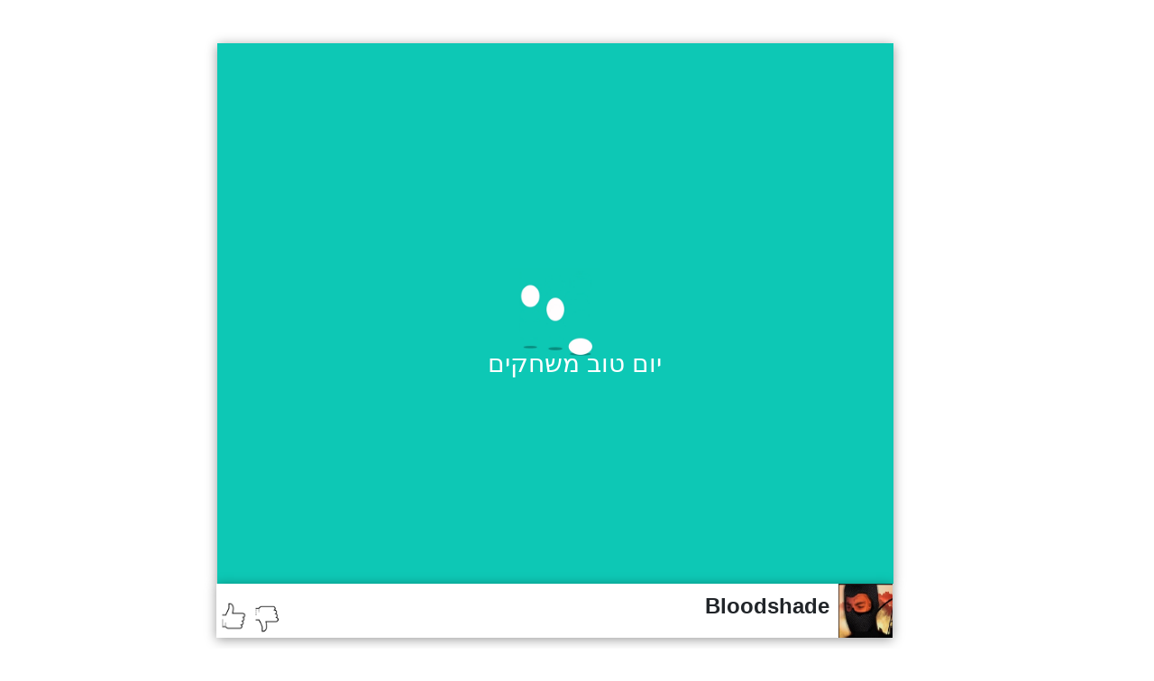

--- FILE ---
content_type: text/html; charset=utf-8
request_url: https://www.accessday.com/Bloodshade/%D7%9E%D7%A9%D7%97%D7%A7%D7%99-%D7%A4%D7%A2%D7%95%D7%9C%D7%94
body_size: 109400
content:


<!DOCTYPE html>
<html lang="he">
<head><title>
	Bloodshade - יום טוב משחקים
</title><meta name="msvalidate.01" content="338C2D815BD8B109B057A8AE41F03118" /><meta http-equiv="content-type" content="text/html; charset=UTF-8" /><meta charset="UTF-8" /><meta http-equiv="X-UA-Compatible" content="IE=edge" /><meta name="viewport" content="width=device-width, height=device-height, initial-scale=1.0, user-scalable=yes" /><meta name="author" content="יום טוב משחקים" /><meta name="language" content="hebrew" /><link rel="alternate" href="https://www.accessday.com/mobile-game" />
<link rel="SHORTCUT ICON" href="https://www.accessday.com/favicon.ico" /><link href='/GlobalCssShowGame?v=7983718642512085826' rel='stylesheet' /><!--[if lte IE 8]><link rel='stylesheet' type='text/css' href='/Css/Shared/IE.css?SiteVersion=1.0.17' media='screen'/><![endif]--><link rel="image_src" href="https://www.accessday.com/games_images/1779.jpg" />
<meta property="og:title" content="Bloodshade - יום טוב משחקים" />
<meta property="og:image" content="https://www.accessday.com/games_images/1779.jpg" />
<meta property="og:site_name" content="AccessDay.com - אתר יום טוב משחקים" />
<meta property="og:description" content="משחק נינג`ה מדהים,הגנו על הזהב והילחמו באנשים ואם אתם בסכנה התחבאו בין העצים,משחקי פעולה" />
<meta property="og:type" content="website" />
<meta name="description" content="משחק נינג`ה מדהים,הגנו על הזהב והילחמו באנשים ואם אתם בסכנה התחבאו בין העצים,משחקי פעולה" /></head>
<body dir="">
    <form method="post" action="./משחקי-פעולה" id="aspnetForm">
<div class="aspNetHidden">
<input type="hidden" name="__VIEWSTATE" id="__VIEWSTATE" value="/[base64]/////w9kxWhKgc9r9cHtrnhv4JG5hVwv1Oz09dUdjxu97xSSPwo=" />
</div>

<div class="aspNetHidden">

	<input type="hidden" name="__VIEWSTATEGENERATOR" id="__VIEWSTATEGENERATOR" value="D653EDEC" />
	<input type="hidden" name="__EVENTVALIDATION" id="__EVENTVALIDATION" value="/wEdAAN9ue0Cg214QXuUdtLj00ZHwnjFfLHpM2AMPLD5KSB5mBPxJrtvRUTgen/RkIsw0n/jsTflmCDcB5PXMr6kIEFubwv0OaWBKTqhv4j9p50tkw==" />
</div>
        
    <link href="https://stackpath.bootstrapcdn.com/bootstrap/4.4.1/css/bootstrap.min.css" rel="stylesheet" />
    <link rel="canonical" href="https://www.accessday.com/Bloodshade/משחקי פעולה" />
    <link rel="alternate" href="https://accessday.com/mobile-game/Bloodshade/משחקי פעולה" />

    <div id="showGamePage" class="d-none d-lg-block">
      
        <div id="page-wrap" class="ShowGame">
            <div class="bgGoogle googleADS1 d-none d-lg-block adsright">
                        <!-- ShowGameRight_New300x250 -->
                        <ins class="adsbygoogle"
                             style="display:inline-block;width:300px;height:250px"
                             data-ad-client="ca-pub-3373070529483138"
                             data-ad-slot="8677938701"></ins>
                        <script>
                             (adsbygoogle = window.adsbygoogle || []).push({});
                        </script>
                <div class="aaf">Advertisement</div>
            </div>
            
            
            <div class="googleADS3 d-none d-lg-block">
                <div>
                    <a href="http://www.accessday.com">
                        <img class="lazyload" src="/images/Logo.png" width="120" height="65" alt="אתר השמחקים עם אלפי משחקים בחינם - יום טוב משחקים"></a>

                </div>
                <div class="bgGoogle adsLeft">
                  <script async src="https://pagead2.googlesyndication.com/pagead/js/adsbygoogle.js"></script>
                <!-- יום טוב - תצוגת משחק 120ימני -->
                <ins class="adsbygoogle"
                     style="display:block"
                     data-ad-client="ca-pub-3373070529483138"
                     data-ad-slot="5876513225"
                     data-ad-format="auto"></ins>
                <script>
                    (adsbygoogle = window.adsbygoogle || []).push({});
                </script>
                </div>
                <div class="aaf">Advertisement</div>
            </div>
            <div class="bgGoogle googleADS4 d-none d-lg-block adsbuttom aag">
                <div class="aac">
                     <div class="aad">
                     <script type="text/javascript" async><!--
                    google_ad_client = "pub-3373070529483138";
                    /* יום טוב-קטגוריה */
                    google_ad_slot = "6601136220";
                    google_ad_width = 728;
                    google_ad_height = 90;
                                                            //-->
                </script>
                     <script type="text/javascript"
                    src="https://pagead2.googlesyndication.com/pagead/show_ads.js">
                </script>
                     </div>
                 <div class="aaf">Advertisement</div>

                </div>
               
            </div>
            <div id="main-content">
                <div style="height:48px;"></div>
                <div id="divFlash" class="divFlash" style="width:100%;">
                    <div class="loadingRes">
                        <div class="loadingName">
                            יום טוב משחקים
                        </div>
                        <div>
                            <img class="loadingImg" src="/images/accessloading.webp" alt="טעינת משחק" />
                        </div>
                    </div>
                </div>

                <div id="divWidth" class="divWidth">
                    
                    
                    
                    
                        <div class="plcTitle">
                            <div class="plcTitleDiv">
                                <img src="/images/srcGame.gif" class="lazyload" data-src="/images/explorer.gif" alt="חלון חדש" />
                                <a id="hypUrl" class="openGame" href="http://www.gamesfree.ca/games/W0hUwmUX_bloodshade.swf" target="_blank">המשחק יפתח בחלון נפרד,לחצו כאן כדי לשחק!</a>
                            </div>
                        </div>
                    
                    
                    
                    
                    
                </div>

                <div class="titlebelowIframe d-none d-lg-block">
                    <img class="titlebelowImg lazyload" src="/images/srcGame.gif" data-src="https://www.accessday.com/games_images/1779.jpg" alt="Bloodshade - יום טוב משחקים" />
                    <div class="titlebelowName">
                        <h1 class="titlebelowh1Name">Bloodshade</h1>
                    </div>
                    <div class="textLeft">
                        <div class="fLeft">
                            <div class="addthis_inline_share_toolbox"></div>
                        </div>

                        <div class="fLeft ">
                            <input type="image" name="ctl00$ContentPlaceHolder1$imgYES" id="imgYES" class="lazyload" src="https://img.icons8.com/dotty/80/000000/thumb-up.png" align="texttop" style="height:37px;width:37px;" />
                        </div>
                        <div class="fLeft ">
                            <input type="image" name="ctl00$ContentPlaceHolder1$imgNO" id="imgNO" class="lazyload" src="https://img.icons8.com/dotty/50/000000/thumbs-down.png" align="texttop" style="height:37px;width:37px;" />
                        </div>
                        <div class="fLeft">
                            <span id="LabelResponse" style="font-size:16px;font-weight:bold;"></span>
                        </div>

                    </div>
                </div>
            </div>
        </div>
        <div class="rptOneGame d-none d-lg-block">
            
                    <div class="box game-container">
                        <a href="/סוניק-דיוואלי/משחקי-ילדים" target="_self">
                            <img class="img lazyload" src="/images/srcGame.gif" data-src="/games_images/2193.jpg" title="סוניק דיוואלי
התכונן למירוץ בין דמות נוספת של סוניק,בחר את הדמות מבין השניים ונצח אותו במשימה." alt="סוניק דיוואלי" /></a>
                    </div>
                
                    <div class="box game-container">
                        <a href="/פיפא-2018-דמו-להורדה/משחקי-ספורט" target="_self">
                            <img class="img lazyload" src="/images/srcGame.gif" data-src="/games_images/3039.jpg" title="פיפא 2018 דמו להורדה
משחק כדורגל פיפא 2018 יוצא לדרך בגרסת דמו מהמם הורדה ישירה של המשחק.
חידוש נהדר שהתווסף השנה בפיפא 2018 , המנוע משפר את מגוון הטאקלים והופך אותם ליותר ראליסטים ופגיעים יותר כלפי השחקנים בכל אברי הגוף השונים.
fifa 2018 " alt="פיפא 2018 דמו להורדה" /></a>
                    </div>
                
        </div>
        <div class="container-fluid d-lg-block top145">
            <div class="row">
                <div class="col-sm-12 RelatedBox">
                    
                            <div class="RelatedDiv game-container">
                                <a class="RelatedHref" href="/נינג'ה-כורה-יהלומים--2/משחקי-פעולה">
                                    <img class="RelatedImg lazyload" src="/images/srcGame.gif" data-src="/games_images/2928.jpg" title="נינג`ה כורה יהלומים  2
משחק חשיבה עם אקשן. עזרו לנינג`ה לכרות יהלומים ולהתקדם דרך הדרגות מתחת לאדמה" alt="נינג`ה כורה יהלומים  2" /></a>
                            </div>
                        
                            <div class="RelatedDiv game-container">
                                <a class="RelatedHref" href="/בלוקים-הורד/משחקי-קלסיקה">
                                    <img class="RelatedImg lazyload" src="/images/srcGame.gif" data-src="/games_images/972.jpg" title="בלוקים הורד
הקליקו על שני בלוקים סמוכים מאותו צבע על מנת להעלים אותם. הורידו את המפתחות (שנראים כמו עצם של בעל חיים לא מזוהה) לתחתית על מנת לעבור לשלב הבא. יש לכם בונוסים נהדרים, רק אל תגעו בגולגלות. 
 " alt="בלוקים הורד" /></a>
                            </div>
                        
                            <div class="RelatedDiv game-container">
                                <a class="RelatedHref" href="/טיפול-ילדי-הגן/משחקי-גן-חובה">
                                    <img class="RelatedImg lazyload" src="/images/srcGame.gif" data-src="/games_images/1669.jpg" title="טיפול ילדי הגן
משחק לילדים גן חובה טפלו בילדים בגן,העזרו בחיצים" alt="טיפול ילדי הגן" /></a>
                            </div>
                        
                            <div class="RelatedDiv game-container">
                                <a class="RelatedHref" href="/פאניקה-באבלס/משחקי-לוח-ושולחן">
                                    <img class="RelatedImg lazyload" src="/images/srcGame.gif" data-src="/games_images/1635.jpg" title="פאניקה באבלס
עוד אחר ממשחקי באבלס טראבלס הפעם בגירסת פאניקה" alt="פאניקה באבלס" /></a>
                            </div>
                        
                            <div class="RelatedDiv game-container">
                                <a class="RelatedHref" href="/סופר-מריו-בחג-ההודיה/משחקי-הרפתקה">
                                    <img class="RelatedImg lazyload" src="/images/srcGame.gif" data-src="/games_images/2379.jpg" title="סופר מריו בחג ההודיה
משחק סופר מריו בקריסמיס עזירו לסופר מריו להביא לנסיכתו כמה שיותר מתנות לחג." alt="סופר מריו בחג ההודיה" /></a>
                            </div>
                        
                            <div class="RelatedDiv game-container">
                                <a class="RelatedHref" href="/התולעת-2/משחקי-פעולה">
                                    <img class="RelatedImg lazyload" src="/images/srcGame.gif" data-src="/games_images/2680.jpg" title="התולעת 2
משחק התולעת הבולעת 2  
שחק ההמשך למשחק התולעת הבולעת או תולעת המוות המוכר והממכר. 
בעזרת החצים פשוט אכלו כל דבר שנקרה בדרככם. אם תצליחו לטפל
מספיק מבלי למות, תעברו לשלב הבא" alt="התולעת 2" /></a>
                            </div>
                        
                            <div class="RelatedDiv game-container">
                                <a class="RelatedHref" href="/ריצה-למגרש-כדורגל/משחקי-ספורט">
                                    <img class="RelatedImg lazyload" src="/images/srcGame.gif" data-src="/games_images/2175.jpg" title="ריצה למגרש כדורגל
רוצו למגרש כי אבא שלכם שכח את כרטיס הכניסה למשחק הגמר בבית, המשחק מתחיל בעוד כמה דקות חושבים שתגיעו לאיצטדיון?
" alt="ריצה למגרש כדורגל" /></a>
                            </div>
                        
                            <div class="RelatedDiv game-container">
                                <a class="RelatedHref" href="/דרדס-סבא/משחקי-ילדים">
                                    <img class="RelatedImg lazyload" src="/images/srcGame.gif" data-src="/games_images/2424.jpg" title="דרדס סבא
הדרדסים החמודים משחקים עם דרדסבא משחק זיכרון. בכל פעם עליכם לבחור את החפץ שאינו מופיע בהתחלה. " alt="דרדס סבא" /></a>
                            </div>
                        
                            <div class="RelatedDiv game-container">
                                <a class="RelatedHref" href="/אהבת-פוקה/משחקי-בנות">
                                    <img class="RelatedImg lazyload" src="/images/srcGame.gif" data-src="/games_images/1899.jpg" title="אהבת פוקה
בחרו דמות מהקהל ותנו לפוקה הוראות איך לאהוב את החבר שלה התאטרון.משחקי פוקה" alt="אהבת פוקה" /></a>
                            </div>
                        
                            <div class="RelatedDiv game-container">
                                <a class="RelatedHref" href="/סירת-מירוץ/משחקי-מירוצים">
                                    <img class="RelatedImg lazyload" src="/images/srcGame.gif" data-src="/games_images/1063.jpg" title="סירת מירוץ
זהו משחק מירוצים על המים.אתה בוחר את אחד הסירות שצריכה להביס את כל יריבים. השתמש במקשי החיצים כדי לשלוט על הספינה שלך." alt="סירת מירוץ" /></a>
                            </div>
                        
                            <div class="RelatedDiv game-container">
                                <a class="RelatedHref" href="/ראלי-אלחוטי/משחקי-מירוצים">
                                    <img class="RelatedImg lazyload" src="/images/srcGame.gif" data-src="/games_images/403.jpg" title="ראלי אלחוטי
אתם מתחרים מול 3 מכוניות אחרות. אם תסיימו מקצה כלשהו אחרונים תגמר התחרות. 
ארבעת מקשי החיצים משמשים להאצה, האטה, שמאלה וימינה. על המסלול תוכלו לאסוף מנוע - שיגביר את המהירות המקסימלית שלכם, צמיג - שיגדיל את האחיזה בכביש, בטריה - שתגביר את הכוח של המכונית שלכם (השימוש בה על ידי לחיצה על מקש רווח בזמן הנסיעה), כוכב - שיעניק לכם הגנה מפני שלוליות ושמן על הכביש." alt="ראלי אלחוטי" /></a>
                            </div>
                        
                            <div class="RelatedDiv game-container">
                                <a class="RelatedHref" href="/התחרות-של-סקו-בי-דו/משחקי-ילדים">
                                    <img class="RelatedImg lazyload" src="/images/srcGame.gif" data-src="/games_images/2124.jpg" title="התחרות של סקו בי דו
 סקו בי דו מחרה נגד השד במסלול ריצה." alt="התחרות של סקו בי דו" /></a>
                            </div>
                        
                            <div class="RelatedDiv game-container">
                                <a class="RelatedHref" href="/ג'טפק-פנדה/משחקי-הרפתקה">
                                    <img class="RelatedImg lazyload" src="/images/srcGame.gif" data-src="/games_images/2803.jpg" title="ג`טפק פנדה
לפנדה הזאת נמאס מלשבת וללעוס עצי במבוק כל היום, אז היא בנתה ג`טפק ויצאה לטיול אווירי" alt="ג`טפק פנדה" /></a>
                            </div>
                        
                            <div class="RelatedDiv game-container">
                                <a class="RelatedHref" href="/מלחמת-חאן-פיל/משחקי-ילדים">
                                    <img class="RelatedImg lazyload" src="/images/srcGame.gif" data-src="/games_images/2268.jpg" title="מלחמת חאן פיל
משחק פילים נחמד מול המחשב או שני שחקנים מטרתכם להרחיק את הפיליפ מהשטח שלכם." alt="מלחמת חאן פיל" /></a>
                            </div>
                        
                            <div class="RelatedDiv game-container">
                                <a class="RelatedHref" href="/השימפנזה/משחקי-ילדים">
                                    <img class="RelatedImg lazyload" src="/images/srcGame.gif" data-src="/games_images/1697.jpg" title="השימפנזה
קפצו עם הקוף והתחמקו מהדבורים והכלבים ותאכלו כמה שיותר בננות" alt="השימפנזה" /></a>
                            </div>
                        
                            <div class="RelatedDiv game-container">
                                <a class="RelatedHref" href="/פאפא-לואי-הכנפיים-/משחקי-בישול">
                                    <img class="RelatedImg lazyload" src="/images/srcGame.gif" data-src="/games_images/2947.jpg" title="פאפא לואי הכנפיים 
שחקי בחינם במשחק Papa`s Wingeria! 
שחקו ב-הכנפיים של פאפא ב-יום טוב משחקים.
לפאפא לואי דרושים בדחיפות עובדים חרוצים שלא מפחדים לזרוק כנפיים לשמן" alt="פאפא לואי הכנפיים " /></a>
                            </div>
                        
                            <div class="RelatedDiv game-container">
                                <a class="RelatedHref" href="/Jungle-Assassin/משחקי-פעולה">
                                    <img class="RelatedImg lazyload" src="/images/srcGame.gif" data-src="/games_images/1142.jpg" title="Jungle Assassin
במשחק זה תצטרכו לחמוק מהאויב ואסור להם לראות אותכם וזיכרו כדי לשרוד צריך לדקור אותם בגבם בשקט מוחלט! " alt="Jungle Assassin" /></a>
                            </div>
                        
                            <div class="RelatedDiv game-container">
                                <a class="RelatedHref" href="/כדור-כתום-1/משחקי-אייפון-למחשב">
                                    <img class="RelatedImg lazyload" src="/images/srcGame.gif" data-src="/games_images/2401.jpg" title="כדור כתום 1
עיזרו לכדורים להסתתר מפני הענן,אם תצליחו תעברו לשלב הבא" alt="כדור כתום 1" /></a>
                            </div>
                        
                            <div class="RelatedDiv game-container">
                                <a class="RelatedHref" href="/ארגזים/אסטרטגיה">
                                    <img class="RelatedImg lazyload" src="/images/srcGame.gif" data-src="/games_images/54.jpg" title="ארגזים
משחק דומה ל-סוקובן.המטרה היא לדחוף את הארגזים למקומות שמסומנים באדום. 10 שלבים." alt="ארגזים" /></a>
                            </div>
                        
                            <div class="RelatedDiv game-container">
                                <a class="RelatedHref" href="/באבלס-פינבוליאדה/משחקי-לוח-ושולחן">
                                    <img class="RelatedImg lazyload" src="/images/srcGame.gif" data-src="/games_images/1942.jpg" title="באבלס פינבוליאדה
משחק פינבול בסגנון זומה אבל עם גרפיקה שונה וכמה שיפורים. " alt="באבלס פינבוליאדה" /></a>
                            </div>
                        
                            <div class="RelatedDiv game-container">
                                <a class="RelatedHref" href="/החרקים-באים/אסטרטגיה">
                                    <img class="RelatedImg lazyload" src="/images/srcGame.gif" data-src="/games_images/1101.jpg" title="החרקים באים
היזהרו מהחרקים!! אתם צריכים לחמוק מהחרקים,ככל שאתם עולים בשלבים אתם יותר ויותר גדולים." alt="החרקים באים" /></a>
                            </div>
                        
                            <div class="RelatedDiv game-container">
                                <a class="RelatedHref" href="/הנמל/אסטרטגיה">
                                    <img class="RelatedImg lazyload" src="/images/srcGame.gif" data-src="/games_images/2086.jpg" title="הנמל
משחק ניהול מטוסים בו אתה מנהל שדה תעופה מטיס ומנחית מטוסים." alt="הנמל" /></a>
                            </div>
                        
                            <div class="RelatedDiv game-container">
                                <a class="RelatedHref" href="/יטי-ספורט-באפריקה/משחקי-ילדים">
                                    <img class="RelatedImg lazyload" src="/images/srcGame.gif" data-src="/games_images/592.jpg" title="יטי ספורט באפריקה
יטי מגיע מארצות קרות מאוד. החום של אפריקה שיבש לו וליוצרים שלו את השכל לגמרי. 
המשחק החמישי בסדרת יטי הוא משהו מרגיז למדי. אתם תצטרכו לקפץ מעל פילים, בין רגלי ג`ירפות, להעזר בנחשים ולהשתדל לא לקפוץ גבוה מדי, כי, כמילות השיר - יש נשר בשמיים - והוא לא יעזור לכם להגיע רחוק. 
איך משחקים: פשוט לוחצים פעם אחת על מד הכיווון שעולה ויורד ובפעם השנייה על מד העוצמה." alt="יטי ספורט באפריקה" /></a>
                            </div>
                        
                            <div class="RelatedDiv game-container">
                                <a class="RelatedHref" href="/ראש-תפוח/משחקי-משרד">
                                    <img class="RelatedImg lazyload" src="/images/srcGame.gif" data-src="/games_images/1122.jpg" title="ראש תפוח
משחק אשר אתם צריכים לפגוע בתפוח בעזרת חץ וקשת,התפוח נמצא על ראש של בנאדם אז היזהרו לא לפגוע בו." alt="ראש תפוח" /></a>
                            </div>
                        
                            <div class="RelatedDiv game-container">
                                <a class="RelatedHref" href="/מתקפת-נמלים/משחקי-ילדים">
                                    <img class="RelatedImg lazyload" src="/images/srcGame.gif" data-src="/games_images/1611.jpg" title="מתקפת נמלים
משחק התקפה נמלים יוצאות מהעץ ועושות חורים,נסו להדביק אותם ולסתום חורים עם נשק דביק" alt="מתקפת נמלים" /></a>
                            </div>
                        
                            <div class="RelatedDiv game-container">
                                <a class="RelatedHref" href="/טניס-און-ליין/משחקי-ספורט">
                                    <img class="RelatedImg lazyload" src="/images/srcGame.gif" data-src="/games_images/1208.jpg" title="טניס און ליין
עוד משחק טניס און ליין בוא אתם משחקים נגד מחשב על דשא ירוק!" alt="טניס און ליין" /></a>
                            </div>
                        
                            <div class="RelatedDiv game-container">
                                <a class="RelatedHref" href="/קונג-פו-פאנדה-נגד-חבריו/משחקי-ילדים">
                                    <img class="RelatedImg lazyload" src="/images/srcGame.gif" data-src="/games_images/2222.jpg" title="קונג פו פאנדה נגד חבריו
משחק מכות של קונג פו פאנדה נגד הנמר" alt="קונג פו פאנדה נגד חבריו" /></a>
                            </div>
                        
                            <div class="RelatedDiv game-container">
                                <a class="RelatedHref" href="/סקוואש/משחקי-ספורט">
                                    <img class="RelatedImg lazyload" src="/images/srcGame.gif" data-src="/games_images/2138.jpg" title="סקוואש
משחק סקווש בו אתה מתחרה נגד היריב,הוכח את יכולתך הכה בכדור לכוון הקיר והזהר שהוא לא יעבור את הקו!" alt="סקוואש" /></a>
                            </div>
                        
                            <div class="RelatedDiv game-container">
                                <a class="RelatedHref" href="/קרטינג/משחקי-מירוצים">
                                    <img class="RelatedImg lazyload" src="/images/srcGame.gif" data-src="/games_images/1455.jpg" title="קרטינג
מירוץ מכוניות קרטינג בתלת מימד" alt="קרטינג" /></a>
                            </div>
                        
                            <div class="RelatedDiv game-container">
                                <a class="RelatedHref" href="/דאפי-דאק/משחקי-ילדים">
                                    <img class="RelatedImg lazyload" src="/images/srcGame.gif" data-src="/games_images/1030.jpg" title="דאפי דאק
דאפי דאק נתקע גבוה מאחורי הקלעים, איפה שכל האפקטים המסוכנים של סרטים מז`אנרים שונים. חלצו אותו מן הצרה המסחררת.משחקי דיסני" alt="דאפי דאק" /></a>
                            </div>
                        
                            <div class="RelatedDiv game-container">
                                <a class="RelatedHref" href="/טאקי/משחקי-לוח-ושולחן">
                                    <img class="RelatedImg lazyload" src="/images/srcGame.gif" data-src="/games_images/1318.jpg" title="טאקי
משחק טאקי ברשת לשחק נגד המחשב או עם כמה משתתפים" alt="טאקי" /></a>
                            </div>
                        
                            <div class="RelatedDiv game-container">
                                <a class="RelatedHref" href="/הסימפסונים/משחקי-ילדים">
                                    <img class="RelatedImg lazyload" src="/images/srcGame.gif" data-src="/games_images/1594.jpg" title="הסימפסונים
בן משפחת סימפסון ברט סימפסון נוסע על סקייטבורד כשהו עירום,השתמשו במקשי החיצים ועשו כל מיני פעלולים" alt="הסימפסונים" /></a>
                            </div>
                        
                            <div class="RelatedDiv game-container">
                                <a class="RelatedHref" href="/צביעה-עם-מוזיקה/משחקי-בנות">
                                    <img class="RelatedImg lazyload" src="/images/srcGame.gif" data-src="/games_images/1493.jpg" title="צביעה עם מוזיקה
צבעו להנאתכם את הבחורה תוך כדי שמיעת מוזיקת רקע" alt="צביעה עם מוזיקה" /></a>
                            </div>
                        
                            <div class="RelatedDiv game-container">
                                <a class="RelatedHref" href="/כח-הפינבול/משחקי-לוח-ושולחן">
                                    <img class="RelatedImg lazyload" src="/images/srcGame.gif" data-src="/games_images/2096.jpg" title="כח הפינבול
משחק פינבול מדהים וענק בתוך יער עם גרפיקה מדהימה" alt="כח הפינבול" /></a>
                            </div>
                        
                            <div class="RelatedDiv game-container">
                                <a class="RelatedHref" href="/שובר-הקוביות/משחקי-לוח-ושולחן">
                                    <img class="RelatedImg lazyload" src="/images/srcGame.gif" data-src="/games_images/1560.jpg" title="שובר הקוביות
משחק קוביות מצויין אתם צריכים לרוקן את הלוח קח שישאר לכם כמה שפחות." alt="שובר הקוביות" /></a>
                            </div>
                        
                            <div class="RelatedDiv game-container">
                                <a class="RelatedHref" href="/טרזן-2-גוניור/משחקי-ילדים">
                                    <img class="RelatedImg lazyload" src="/images/srcGame.gif" data-src="/games_images/2160.jpg" title="טרזן 2 גוניור
זה הזמן לשחק בג`ונגל! טרזן צריך לקפוץ באמצעות המקש הרווח מחבל לחבל." alt="טרזן 2 גוניור" /></a>
                            </div>
                        
                            <div class="RelatedDiv game-container">
                                <a class="RelatedHref" href="/החבטות/משחקי-קלסיקה">
                                    <img class="RelatedImg lazyload" src="/images/srcGame.gif" data-src="/games_images/2815.jpg" title="החבטות
משחק זה הוא שובר קירות רק בלי הקיר. אתם משחקים שובר קירות עם המחשב או עם חבר ואתם צריכים לצבור כמה שיותר פגיעות.
מי שחובט יותר מנצח" alt="החבטות" /></a>
                            </div>
                        
                            <div class="RelatedDiv game-container">
                                <a class="RelatedHref" href="/טוטלי-ספייס-2/משחקי-בנות">
                                    <img class="RelatedImg lazyload" src="/images/srcGame.gif" data-src="/games_images/2470.jpg" title="טוטלי ספייס 2
המשימה היא של לירות על ידי לחיצה על העכבר, להתחמק מסלעים אפורים ולהרוס את שאר הגופים שמגיעים מולכם." alt="טוטלי ספייס 2" /></a>
                            </div>
                        
                            <div class="RelatedDiv game-container">
                                <a class="RelatedHref" href="/משחק-וידאו-פוקר/משחקי-לוח-ושולחן">
                                    <img class="RelatedImg lazyload" src="/images/srcGame.gif" data-src="/games_images/2242.jpg" title="משחק וידאו פוקר
משחק וידאו פוקר,על כל זכיה תוכלו להמר על סכום הזכיה בגדול או קטן." alt="משחק וידאו פוקר" /></a>
                            </div>
                        
                            <div class="RelatedDiv game-container">
                                <a class="RelatedHref" href="/מסוק-הצלת-חיילים/אסטרטגיה">
                                    <img class="RelatedImg lazyload" src="/images/srcGame.gif" data-src="/games_images/2663.jpg" title="מסוק הצלת חיילים
משחק הצלת אנשים במסוק.משימתכם היא להציל את כל החיילים
ולעלות אותם למסוק.
הוראות הפעלת המסוק:
מורידים את חבל עם רווח,
יורים עם C 
Z משחררים נורי הטעיה." alt="מסוק הצלת חיילים" /></a>
                            </div>
                        
                            <div class="RelatedDiv game-container">
                                <a class="RelatedHref" href="/Gunny-Bunny/משחקי-פעולה">
                                    <img class="RelatedImg lazyload" src="/images/srcGame.gif" data-src="/games_images/1138.jpg" title="Gunny Bunny
במשחק הזה אתם צריכים לירות בגני באני הבובות." alt="Gunny Bunny" /></a>
                            </div>
                        
                            <div class="RelatedDiv game-container">
                                <a class="RelatedHref" href="/פיראנה-נגד-פיראטים-/משחקי-פעולה">
                                    <img class="RelatedImg lazyload" src="/images/srcGame.gif" data-src="/games_images/2905.jpg" title="פיראנה נגד פיראטים 
משחק הפיראנה חוזרת והפעם נגד הפיראטים
היא צריכה לאכול את כל הפיראטים בכל שלב" alt="פיראנה נגד פיראטים " /></a>
                            </div>
                        
                            <div class="RelatedDiv game-container">
                                <a class="RelatedHref" href="/הליקס-ג'אמפ/משחקי-פעולה">
                                    <img class="RelatedImg lazyload" src="/images/srcGame.gif" data-src="/games_images/3061.jpg" title="הליקס ג`אמפ
הליקס ג`אמפ משחק מוכר מהאייפון עכשיו בגירסאת אונליין במחשב מטרת המשחק לאסוף כמה שיותר יהלומים מבלי לדרוך על הצהוב" alt="הליקס ג`אמפ" /></a>
                            </div>
                        
                            <div class="RelatedDiv game-container">
                                <a class="RelatedHref" href="/הכבש-הצונח/משחקי-הרפתקה">
                                    <img class="RelatedImg lazyload" src="/images/srcGame.gif" data-src="/games_images/871.jpg" title="הכבש הצונח
נסו לאסוף כמה שיותר כוכבים בדרך כדי לצבור נקודות" alt="הכבש הצונח" /></a>
                            </div>
                        
                            <div class="RelatedDiv game-container">
                                <a class="RelatedHref" href="/רכיבה-על-אופניים/משחקי-ילדים">
                                    <img class="RelatedImg lazyload" src="/images/srcGame.gif" data-src="/games_images/1298.jpg" title="רכיבה על אופניים
רכיבה על אופניים" alt="רכיבה על אופניים" /></a>
                            </div>
                        
                            <div class="RelatedDiv game-container">
                                <a class="RelatedHref" href="/בעיטה-לוולה/משחקי-ספורט">
                                    <img class="RelatedImg lazyload" src="/images/srcGame.gif" data-src="/games_images/1651.jpg" title="בעיטה לוולה
הביאו גול בוולה,משחק כדורגל" alt="בעיטה לוולה" /></a>
                            </div>
                        
                            <div class="RelatedDiv game-container">
                                <a class="RelatedHref" href="/צילו-של-לוחם/משחקי-פעולה">
                                    <img class="RelatedImg lazyload" src="/images/srcGame.gif" data-src="/games_images/1044.jpg" title="צילו של לוחם
שמרו על הבסיס שלכם מפני האויב המתקרב, בנו ושדרגו לעצמכם את הצבא ובכך הביאו נצחון." alt="צילו של לוחם" /></a>
                            </div>
                        
                            <div class="RelatedDiv game-container">
                                <a class="RelatedHref" href="/בן-10-קארטינג-2/משחקי-ילדים">
                                    <img class="RelatedImg lazyload" src="/images/srcGame.gif" data-src="/games_images/2508.jpg" title="בן 10 קארטינג 2
משחק מירוצים של בן 10 באולם הקארטינג" alt="בן 10 קארטינג 2" /></a>
                            </div>
                        
                            <div class="RelatedDiv game-container">
                                <a class="RelatedHref" href="/באטמן-כחום-הלילה/משחקי-קטנטנים">
                                    <img class="RelatedImg lazyload" src="/images/srcGame.gif" data-src="/games_images/1795.jpg" title="באטמן-כחום הלילה
עיזרו לבאטמן להציל את ידידו הותיק ולעצור את השודד. " alt="באטמן-כחום הלילה" /></a>
                            </div>
                        
                            <div class="RelatedDiv game-container">
                                <a class="RelatedHref" href="/מכות-בביקיני/משחקי-ספורט">
                                    <img class="RelatedImg lazyload" src="/images/srcGame.gif" data-src="/games_images/1641.jpg" title="מכות בביקיני
חבורת נשים מכל מיני מדינות הולכות מכות בביקיני על משטח מים,ביחרו בחורה באמצעות המקשים וכנסו לזירה." alt="מכות בביקיני" /></a>
                            </div>
                        
                            <div class="RelatedDiv game-container">
                                <a class="RelatedHref" href="/קפצן-עירוני/משחקי-פעולה">
                                    <img class="RelatedImg lazyload" src="/images/srcGame.gif" data-src="/games_images/329.jpg" title="קפצן עירוני
רוץ לולו, רוץ. נסה לעבור בניינים, גשרים, להמנע מפגיעות בעננים ובקבצנים" alt="קפצן עירוני" /></a>
                            </div>
                        
                            <div class="RelatedDiv game-container">
                                <a class="RelatedHref" href="/מרגלות-בקניון/משחקי-בנות">
                                    <img class="RelatedImg lazyload" src="/images/srcGame.gif" data-src="/games_images/1703.jpg" title="מרגלות בקניון
עזרו למרגלות למצוא את כרטיס האבטחה של הקניון כדי לשנות את המחירים שהועלו ע``י איש נוכל.
צ`יט:יש קוד  שתוכלו להשתמש - sam99" alt="מרגלות בקניון" /></a>
                            </div>
                        
                            <div class="RelatedDiv game-container">
                                <a class="RelatedHref" href="/After-Burner-3D/משחקים-להורדה">
                                    <img class="RelatedImg lazyload" src="/images/srcGame.gif" data-src="/games_images/2484.jpg" title="After Burner 3D
משחק הסגה הקלאסי אפטר ברנר, משחק טיסה וקרבות אוויר בתלת מימד,אתם מטיסים מטוס קרב מעל הים ונלחמים בכל מה שבא." alt="After Burner 3D" /></a>
                            </div>
                        
                            <div class="RelatedDiv game-container">
                                <a class="RelatedHref" href="/סיפור-המייפל/משחקי-הרפתקה">
                                    <img class="RelatedImg lazyload" src="/images/srcGame.gif" data-src="/games_images/1465.jpg" title="סיפור המייפל
אחד המשחקים החמודים ברשת, מציע לכם ליצור דמות אנימה קטנה וחמודה (מה שמכונה צ`יבי), ולצאת לחקור המוני מסכים מלאים במפלצות חמודות לא פחות. " alt="סיפור המייפל" /></a>
                            </div>
                        
                            <div class="RelatedDiv game-container">
                                <a class="RelatedHref" href="/נשיקה-ראשונה/משחקי-בנות">
                                    <img class="RelatedImg lazyload" src="/images/srcGame.gif" data-src="/games_images/1446.jpg" title="נשיקה ראשונה
אתם נמצאים בכיתה ומאוד אוהבים,המורה אינה מרשה להתנשק בכיתה,נסו להתנשק כשהמורה לא רואה ואם לו היא תצעק עליכם" alt="נשיקה ראשונה" /></a>
                            </div>
                        
                            <div class="RelatedDiv game-container">
                                <a class="RelatedHref" href="/גביע-העולם-בכדורגל-2014/משחקי-ספורט">
                                    <img class="RelatedImg lazyload" src="/images/srcGame.gif" data-src="/games_images/2902.jpg" title="גביע העולם בכדורגל 2014
גביע העולם בבעיטות חופשיות
בחרו את הנבחרת שלכם והיאבקו עד לגמר ולגביע העולם בכדורגל 2014 " alt="גביע העולם בכדורגל 2014" /></a>
                            </div>
                        
                            <div class="RelatedDiv game-container">
                                <a class="RelatedHref" href="/זהירות-עכבר/משחקי-ילדים">
                                    <img class="RelatedImg lazyload" src="/images/srcGame.gif" data-src="/games_images/1059.jpg" title="זהירות עכבר
משחק חמוד בו צריך לברוח מהידים של האנשים היושבים בשולחן אך בדרך יש צלחות שמפריעות לך לרוץ." alt="זהירות עכבר" /></a>
                            </div>
                        
                            <div class="RelatedDiv game-container">
                                <a class="RelatedHref" href="/בעיטת-16/משחקי-ספורט">
                                    <img class="RelatedImg lazyload" src="/images/srcGame.gif" data-src="/games_images/1817.jpg" title="בעיטת 16
בעטו כדורים חופשיים מאזור השש עשרה לכיוון השוער. נסו לעקוף את החומה ולהבקיע שער.משחקי כדורגל " alt="בעיטת 16" /></a>
                            </div>
                        
                            <div class="RelatedDiv game-container">
                                <a class="RelatedHref" href="/זריקת--שלוש/משחקי-ספורט">
                                    <img class="RelatedImg lazyload" src="/images/srcGame.gif" data-src="/games_images/2261.jpg" title="זריקת  שלוש
זרקו את הכדור לשלוש,נסו לכוון את הכדור לסל" alt="זריקת  שלוש" /></a>
                            </div>
                        
                            <div class="RelatedDiv game-container">
                                <a class="RelatedHref" href="/מנקודה-לנקודה-3/משחקי-גן-חובה">
                                    <img class="RelatedImg lazyload" src="/images/srcGame.gif" data-src="/games_images/1756.jpg" title="מנקודה לנקודה 3
יש להקליק על הנקודות לפי סדר המספרים מ2 ומעלה ולבסוף להקליק על העיגול האדום שיהבהב
באם הקלקתם נכון תופיע תמונה צבעונית .
ניתן להדפיס בכל שלב - רק את הנקודות או את התמונה הצבעונית .
תיהנו , בונבי " alt="מנקודה לנקודה 3" /></a>
                            </div>
                        
                            <div class="RelatedDiv game-container">
                                <a class="RelatedHref" href="/הפרימטיבים/משחקי-פעולה">
                                    <img class="RelatedImg lazyload" src="/images/srcGame.gif" data-src="/games_images/1940.jpg" title="הפרימטיבים
הילחמו נגד האינדיאנים בג`ונגל הגדול אשר תפסו בעלות עליו, עליכם לכבוש את הג`ונגל ובדרך לאסוף נשקים ותחמושת. " alt="הפרימטיבים" /></a>
                            </div>
                        
                            <div class="RelatedDiv game-container">
                                <a class="RelatedHref" href="/אנגרי-פינגווין-2/משחקי-ילדים">
                                    <img class="RelatedImg lazyload" src="/images/srcGame.gif" data-src="/games_images/2461.jpg" title="אנגרי פינגווין 2
משחק המשלב את הרעיון של אנגרי בירדס ביחד עם פרוט נינג`ה. המטרה במשחק היא לחתוך את המבנים שמעל ראשיהם של הפינגווינים על מנת שייפלו ויחסלו אותם, תוך שאתם נזהרים כמובן שלא לפגוע בבני האדם שבסביבה." alt="אנגרי פינגווין 2" /></a>
                            </div>
                        
                            <div class="RelatedDiv game-container">
                                <a class="RelatedHref" href="/Action-Sword/משחקי-פעולה">
                                    <img class="RelatedImg lazyload" src="/images/srcGame.gif" data-src="/games_images/1555.jpg" title="Action Sword
משחק פעולה יפה,נסו למצוא את הדרך להביס את האויב" alt="Action Sword" /></a>
                            </div>
                        
                            <div class="RelatedDiv game-container">
                                <a class="RelatedHref" href="/רוץ-2/משחקי-ילדים">
                                    <img class="RelatedImg lazyload" src="/images/srcGame.gif" data-src="/games_images/2835.jpg" title="רוץ 2
הריצו את החייזר שלכם בכוכב המוזר בו המימדים כל הזמן משתנים" alt="רוץ 2" /></a>
                            </div>
                        
                            <div class="RelatedDiv game-container">
                                <a class="RelatedHref" href="/כדורסל-ראשים/משחקי-ספורט">
                                    <img class="RelatedImg lazyload" src="/images/srcGame.gif" data-src="/games_images/2693.jpg" title="כדורסל ראשים
משחק כדורסל ראשים שחקו עם הראשים המפורסמים של עולם הכדורסל" alt="כדורסל ראשים" /></a>
                            </div>
                        
                            <div class="RelatedDiv game-container">
                                <a class="RelatedHref" href="/הביצים-האבודות/משחקי-ילדים">
                                    <img class="RelatedImg lazyload" src="/images/srcGame.gif" data-src="/games_images/835.jpg" title="הביצים האבודות
יש פה סיפור של אהבה לא ממומשת: מישהי איבדה את הביצים שלה.מישהו שמאוהב בה בטירוף יעשה הכל כדי להחזיר אותן. 
אספו בכל שלב 10 ביצים לפחות, גשו לבית אהובתכם ומסרו לה אותן. הזהרו מכל מיני חרג`וקים שמסתובבים שם" alt="הביצים האבודות" /></a>
                            </div>
                        
                            <div class="RelatedDiv game-container">
                                <a class="RelatedHref" href="/זעם-אדום-2/משחקי-פעולה">
                                    <img class="RelatedImg lazyload" src="/images/srcGame.gif" data-src="/games_images/1571.jpg" title="זעם אדום 2
משחק קרבות יפה ביותר בו אתה נלחם באיש עם כוחות אחרים משלך." alt="זעם אדום 2" /></a>
                            </div>
                        
                            <div class="RelatedDiv game-container">
                                <a class="RelatedHref" href="/הגנו-על-הממלכה/אסטרטגיה">
                                    <img class="RelatedImg lazyload" src="/images/srcGame.gif" data-src="/games_images/2515.jpg" title="הגנו על הממלכה
הממלכה תחת מתקפה, הגנו עליה בפני פולשים כגון: קוסמים, שדים, טרולים ושאר אויבים מרושעים אשר באים מתוך מטרה להרוס את הממלכה שלך. הלחמו ביערות, הרים ויבשות שונות, שדרגו את מגדלי ההגנה עם כוחות מיוחדים והלחמו באויבים בנשקים שונים. משחק הגנה מושקע ומומלץ ביותר." alt="הגנו על הממלכה" /></a>
                            </div>
                        
                            <div class="RelatedDiv game-container">
                                <a class="RelatedHref" href="/בן-האש-ובת-המים-2/משחקי-ילדים">
                                    <img class="RelatedImg lazyload" src="/images/srcGame.gif" data-src="/games_images/2588.jpg" title="בן האש ובת המים 2
הגרסא השניה של המשחק בן אש ובת מים, ילד האש וילדת המים מגיעים אל מקדש האור,קרני האור יעזרו להפעיל כפתורים שיפתחו דלתות ומעליות.  
לבן האש אסור לנגוע במים ולבת המים אסור לנגוע באש.
תנועת ילד האש באמצעות החצים ותנועת ילדת המים באמצעות W,A,S,D." alt="בן האש ובת המים 2" /></a>
                            </div>
                        
                            <div class="RelatedDiv game-container">
                                <a class="RelatedHref" href="/כיתה-מוזרה-3/משחקי-ילדים">
                                    <img class="RelatedImg lazyload" src="/images/srcGame.gif" data-src="/games_images/2203.jpg" title="כיתה מוזרה 3
משחק מצחיק בו אתם זורקים כל מיני חפצים שירגיזו את המורה." alt="כיתה מוזרה 3" /></a>
                            </div>
                        
                            <div class="RelatedDiv game-container">
                                <a class="RelatedHref" href="/באבלס-כדורי-פרווה/משחקי-לוח-ושולחן">
                                    <img class="RelatedImg lazyload" src="/images/srcGame.gif" data-src="/games_images/1704.jpg" title="באבלס כדורי פרווה
עוד משחק בסגנון באבלס גם כאן צריך לכוון כדור אחד כדי להפיל את שאר הכדורים באותו הצבע." alt="באבלס כדורי פרווה" /></a>
                            </div>
                        
                            <div class="RelatedDiv game-container">
                                <a class="RelatedHref" href="/היכן-הקופסאות/משחקי-אייפון-למחשב">
                                    <img class="RelatedImg lazyload" src="/images/srcGame.gif" data-src="/games_images/2406.jpg" title="היכן הקופסאות
משחק שלבים בו אתם צריכים להשאיר רק את הקופסאות האדומים במסך.אם הצלחתם תעעברו לשלב הבא." alt="היכן הקופסאות" /></a>
                            </div>
                        
                            <div class="RelatedDiv game-container">
                                <a class="RelatedHref" href="/סבא-משגר/משחקי-פעולה">
                                    <img class="RelatedImg lazyload" src="/images/srcGame.gif" data-src="/games_images/2551.jpg" title="סבא משגר
סבא מנסה לברוח מבית אבות לכיוון פנמה,עיר מולדתו,נסו להעיף אותו כמה שיותר רחוק." alt="סבא משגר" /></a>
                            </div>
                        
                            <div class="RelatedDiv game-container">
                                <a class="RelatedHref" href="/אהבה-בסופר-מרקט/משחקי-בנות">
                                    <img class="RelatedImg lazyload" src="/images/srcGame.gif" data-src="/games_images/1917.jpg" title="אהבה בסופר מרקט
הרבה דברים יכולים לקרות בסופר מרקטתנסו לגלות כל מיני דברים כדי שהעלילה תתפתח.משחקי בנות" alt="אהבה בסופר מרקט" /></a>
                            </div>
                        
                            <div class="RelatedDiv game-container">
                                <a class="RelatedHref" href="/רוקנרול/משחקי-הרפתקה">
                                    <img class="RelatedImg lazyload" src="/images/srcGame.gif" data-src="/games_images/2829.jpg" title="רוקנרול
קפצו מכוכב לכוכב בקצב הרוקנרול! אספו בדרך מטבעות ובונוסים מיוחדים" alt="רוקנרול" /></a>
                            </div>
                        
                            <div class="RelatedDiv game-container">
                                <a class="RelatedHref" href="/המחתרת/משחקי-פעולה">
                                    <img class="RelatedImg lazyload" src="/images/srcGame.gif" data-src="/games_images/1042.jpg" title="המחתרת
חבורת כנופיות רוצות לטפל בך ,השיב להם באש! " alt="המחתרת" /></a>
                            </div>
                        
                            <div class="RelatedDiv game-container">
                                <a class="RelatedHref" href="/מגה/משחקי-פעולה">
                                    <img class="RelatedImg lazyload" src="/images/srcGame.gif" data-src="/games_images/1685.jpg" title="מגה
מגה וקבוצתו יוצאים למסע קרבות בחלל" alt="מגה" /></a>
                            </div>
                        
                            <div class="RelatedDiv game-container">
                                <a class="RelatedHref" href="/כמה-שיותר-מהר/משחקי-מירוצים">
                                    <img class="RelatedImg lazyload" src="/images/srcGame.gif" data-src="/games_images/635.jpg" title="כמה שיותר מהר
אתם יכולים להשתתף במירוצים על ארבעה מסלולים שונים. אם לא תגיעו בזמן לנקודת הביקורת הבאה - אתם תיפסלו. 
תנועה שמאלה וימינה - חיצים שמאלה וימינה; האצה - חץ למעלה; האטה - חץ למטה." alt="כמה שיותר מהר" /></a>
                            </div>
                        
                            <div class="RelatedDiv game-container">
                                <a class="RelatedHref" href="/באבלס-בועות-מסתובבות/משחקי-הרפתקה">
                                    <img class="RelatedImg lazyload" src="/images/srcGame.gif" data-src="/games_images/1483.jpg" title="באבלס בועות מסתובבות
צרו קבוצות של 3 או יותר כדורים ותירו על הכדורים כאשר הם מסתובבות.משחק עם העכבר" alt="באבלס בועות מסתובבות" /></a>
                            </div>
                        
                            <div class="RelatedDiv game-container">
                                <a class="RelatedHref" href="/טרזן-טוב-במספרים/משחקי-ילדים">
                                    <img class="RelatedImg lazyload" src="/images/srcGame.gif" data-src="/games_images/2705.jpg" title="טרזן טוב במספרים
בציורי טרזן בתמונה שלפניכם מספרים חבויים,
עם זכוכית המגדלת נסו לחפש אותם וללחוץ עליהם " alt="טרזן טוב במספרים" /></a>
                            </div>
                        
                            <div class="RelatedDiv game-container">
                                <a class="RelatedHref" href="/תקיפה-מדוייקת/משחקי-פעולה">
                                    <img class="RelatedImg lazyload" src="/images/srcGame.gif" data-src="/games_images/462.jpg" title="תקיפה מדוייקת
כדי לעבור לשלב הבא תצטרכו להוריד את המטרות ולפספס כמה שפחות. מטרות שמתפספסות נצברות. אם תחטיאו 5 - המשחק יסתיים. 
ניתן לחסל את המטרות בדי בקלות, באמצעות ירי אינטנסיבי מהאקדח, אבל אם באמת תרצו להכנס למקום גבוה בספר השיאים של המשחק תצטרכו להוריד את רוב המטרות בעזרת הרובה ובאמצעות פגיעה בראש. 
ניקוד: 
פגיעה בגוף באקדח - 250 נקודות. ברובה צלפים: 450 נקודות. 
פגיעה בראש עם אקדח - 500 נקודות. ברובה צלפים: 1000 נקודות. 
ירי - עכבר שמאלי; מעבר בין אקדח לרובה צלפים - מקש רווח; טעינת מחסנית - מקש R; עצירת המשחק - מקש P." alt="תקיפה מדוייקת" /></a>
                            </div>
                        
                            <div class="RelatedDiv game-container">
                                <a class="RelatedHref" href="/טניס-אלבו-2011-דמו/משחקים-להורדה">
                                    <img class="RelatedImg lazyload" src="/images/srcGame.gif" data-src="/games_images/2079.jpg" title="טניס אלבו 2011 דמו
משחק טניס חדש ומרהיב בגירסה 2011,גירסת דמו של 34MB" alt="טניס אלבו 2011 דמו" /></a>
                            </div>
                        
                            <div class="RelatedDiv game-container">
                                <a class="RelatedHref" href="/קרקס-הפרעושים/משחקי-קלסיקה">
                                    <img class="RelatedImg lazyload" src="/images/srcGame.gif" data-src="/games_images/59.jpg" title="קרקס הפרעושים
וריאציה יותר פשוטה, אבל לא יותר קלה, למשחק ``למינגים``. המטרה היא לעזור למספר מינימלי של פשפשים להגיע לשער היציאה בשלום. כולל 30 מסכים ברמת קושי עולה לשבור עליהם את הראש." alt="קרקס הפרעושים" /></a>
                            </div>
                        
                            <div class="RelatedDiv game-container">
                                <a class="RelatedHref" href="/עידן-הקרח--טטריס-קרחונים/משחקי-קטנטנים">
                                    <img class="RelatedImg lazyload" src="/images/srcGame.gif" data-src="/games_images/1737.jpg" title="עידן הקרח  טטריס קרחונים
שחררו את החברים של סקראט מהקרח המתפשט. זרקו בלוקים של קרח כך שיווצרו קבוצות באותו צבע. זהירות - בלוקים בודדים יגרמו למד הטמפרטורה לצנוח!" alt="עידן הקרח  טטריס קרחונים" /></a>
                            </div>
                        
                            <div class="RelatedDiv game-container">
                                <a class="RelatedHref" href="/טרזן-בין-העצים/משחקי-ילדים">
                                    <img class="RelatedImg lazyload" src="/images/srcGame.gif" data-src="/games_images/2288.jpg" title="טרזן בין העצים
עיזרו לטרזן בעזרת זריזות החצים להחזיק בחבלים ושרוד את בג`ונגל." alt="טרזן בין העצים" /></a>
                            </div>
                        
                            <div class="RelatedDiv game-container">
                                <a class="RelatedHref" href="/אדם-וחווה/משחקי-קטנטנים">
                                    <img class="RelatedImg lazyload" src="/images/srcGame.gif" data-src="/games_images/2405.jpg" title="אדם וחווה
משחק נחמד אתם צריכים ללחוץ על חפצים מסויים כדי שאדם יעבור לשלב הבא ולבסוף להגיע לחווה." alt="אדם וחווה" /></a>
                            </div>
                        
                            <div class="RelatedDiv game-container">
                                <a class="RelatedHref" href="/משחק-הלבשה-של-ג'סטין-ביבר/משחקי-בנות">
                                    <img class="RelatedImg lazyload" src="/images/srcGame.gif" data-src="/games_images/2286.jpg" title="משחק הלבשה של ג`סטין ביבר
משחק הלבשה לבנות הלבישו את ג`סטין ביבר." alt="משחק הלבשה של ג`סטין ביבר" /></a>
                            </div>
                        
                            <div class="RelatedDiv game-container">
                                <a class="RelatedHref" href="/נמצא-אבוד/משחקי-הרפתקה">
                                    <img class="RelatedImg lazyload" src="/images/srcGame.gif" data-src="/games_images/503.jpg" title="נמצא אבוד
אספו פריטים, חקרו מעל האדמה ומתחתיה, פתרו חידות והלחמו ברעים. 
המטרה שלכם היא להגיע אל נבט מיוחד שיעזור לכם לפתוח את ``השער האחרון``, שנמצא דווקא ברמה הראשונה של המשחק - ``תות שדה``. 
שני דברים שחייבים לזכור: 1. כל פריט שאתם מוצאים עלול לקחת אתכם למקום אחר. 2. ייתכן שתאלצו לחזור למקום מסויים יותר מפעם אחת בשביל להשלים משימה. 
כלי הנשק שלכם הם הפרחים שתאספו כאשר תעברו עליהם. זורקים אותם לעבר האוייב על ידי הקלקה על עכבר ימני. שימו לב למד החיים שלכם, חלק מהתולעים או החיפושיות המתות נותנות חיים חדשים. כדי לזוז ממקום למקום פשוט הקליקו עם העכבר השמאלי על המקום שאליו אתם רוצים להגיע." alt="נמצא אבוד" /></a>
                            </div>
                        
                            <div class="RelatedDiv game-container">
                                <a class="RelatedHref" href="/האחים-מריו-ולויג'י/משחקי-קלסיקה">
                                    <img class="RelatedImg lazyload" src="/images/srcGame.gif" data-src="/games_images/1470.jpg" title="האחים מריו ולויג`י
האחים מריו ולויג`י אחד המשחקים היותר טובים למריו" alt="האחים מריו ולויג`י" /></a>
                            </div>
                        
                            <div class="RelatedDiv game-container">
                                <a class="RelatedHref" href="/דרדסית-הלבשה/משחקי-בנות">
                                    <img class="RelatedImg lazyload" src="/images/srcGame.gif" data-src="/games_images/2425.jpg" title="דרדסית הלבשה
התאימו את הבגדים היפים על דרדסית" alt="דרדסית הלבשה" /></a>
                            </div>
                        
                </div>
            </div>
        </div>
        <div class="container-fluid d-none d-lg-block">
            <div class="row">
                <div class="Related1">
                    
                            <div class="RelatedDiv1 game-container">
                                <a href="/דודל-ג'אמפ-2/משחקי-אייפון-למחשב" class="RelatedHref1" target="_self">
                                    <img class="RelatedImg1 lazyload" src="/images/srcGame.gif" data-src="/games_images/2414.jpg" title="דודל ג`אמפ 2
doodle jump הינו משחק המיועד למכשיר האייפון אך גם יצאה גירסה חדשה המיועדת למחשב שאותה לשחק בחינם, המטרה במשחק הינה לקפוץ על לבנים מצויירות ולנסות להגיע לגובה הרב ביותר שתוכלו ובמקביל להתחמק מהמכשולים השונים ולהשתמש בכלים לאורך המשחק.
" alt="דודל ג`אמפ 2" /></a>
                            </div>
                        
                            <div class="RelatedDiv1 game-container">
                                <a href="/טניס-שולחן/משחקי-ספורט" class="RelatedHref1" target="_self">
                                    <img class="RelatedImg1 lazyload" src="/images/srcGame.gif" data-src="/games_images/1057.jpg" title="טניס שולחן
משחק טניס שולחן להנהתכם" alt="טניס שולחן" /></a>
                            </div>
                        
                            <div class="RelatedDiv1 game-container">
                                <a href="/אבני-קסם/אסטרטגיה" class="RelatedHref1" target="_self">
                                    <img class="RelatedImg1 lazyload" src="/images/srcGame.gif" data-src="/games_images/5.jpg" title="אבני קסם
מלאו את כל השורות והעמודות כדי לעבור לשלב הבא. ניתן להניח אחת ליד השנייה רק אבנים בעלות צבע או צורה זהים. אם אין לכם אפשרות להניח אבן, אתם יכולים לזרוק אותה לסל (מימין למטה).
" alt="אבני קסם" /></a>
                            </div>
                        
                            <div class="RelatedDiv1 game-container">
                                <a href="/מרגל-על-גלגלים/משחקי-מירוצים" class="RelatedHref1" target="_self">
                                    <img class="RelatedImg1 lazyload" src="/images/srcGame.gif" data-src="/games_images/126.jpg" title="מרגל על גלגלים
נהיגה מדויקת ומהירה והכרת המסלול הקצר הם המפתחות להשלמת משימתכם כמרגלים על גלגלים. 

בחרו איזור. בכל איזור 10 משימות, והם מסודרים ברמת קושי עולה. המטרה בכל המשימות לאסוף את כל הדיסקטים עם החומר הסודי שמפוזרים בשלב, מלבד באיזור האחרון - The Final Chase - שם תצטרכו להשיג את כל מכוניות האויב הצהובות. לאחר שאספתם את כל הדיסקטים ינחת מסוק איפשהו בשלב. הגיעו אליו כדי לסיים את המשימה בהצלחה" alt="מרגל על גלגלים" /></a>
                            </div>
                        
                            <div class="RelatedDiv1 game-container">
                                <a href="/Cold-War/משחקים-להורדה" class="RelatedHref1" target="_self">
                                    <img class="RelatedImg1 lazyload" src="/images/srcGame.gif" data-src="/games_images/1218.jpg" title="Cold War
משחק מלחמה משנת 1950 ,יש לבצע הרשמה תחילה לפני הורדת המשחק" alt="Cold War" /></a>
                            </div>
                        
                            <div class="RelatedDiv1 game-container">
                                <a href="/ריצת-היען/משחקי-ילדים" class="RelatedHref1" target="_self">
                                    <img class="RelatedImg1 lazyload" src="/images/srcGame.gif" data-src="/games_images/2072.jpg" title="ריצת היען
היזהרו מהקקטוסים קיפצו עם היען במסלול מדברי" alt="ריצת היען" /></a>
                            </div>
                        
                            <div class="RelatedDiv1 game-container">
                                <a href="/באטמן/משחקי-קטנטנים" class="RelatedHref1" target="_self">
                                    <img class="RelatedImg1 lazyload" src="/images/srcGame.gif" data-src="/games_images/1369.jpg" title="באטמן
באטמן בצוות עם החיפושית הכחולה נגד האויב " alt="באטמן" /></a>
                            </div>
                        
                            <div class="RelatedDiv1 game-container">
                                <a href="/תריח-אותי/משחקי-הרפתקה" class="RelatedHref1" target="_self">
                                    <img class="RelatedImg1 lazyload" src="/images/srcGame.gif" data-src="/games_images/1377.jpg" title="תריח אותי
משחק בו אתם צריכים לשחרר!!! על האנשים כדי להבריח אותם" alt="תריח אותי" /></a>
                            </div>
                        
                            <div class="RelatedDiv1 game-container">
                                <a href="/קליעה-נוראית/משחקי-ילדים" class="RelatedHref1" target="_self">
                                    <img class="RelatedImg1 lazyload" src="/images/srcGame.gif" data-src="/games_images/2141.jpg" title="קליעה נוראית
כוון את החץ לתפוח והיזהר לא להחמיץ!" alt="קליעה נוראית" /></a>
                            </div>
                        
                            <div class="RelatedDiv1 game-container">
                                <a href="/סופר-מריו-בג'ונגל/משחקי-קלסיקה" class="RelatedHref1" target="_self">
                                    <img class="RelatedImg1 lazyload" src="/images/srcGame.gif" data-src="/games_images/2026.jpg" title="סופר מריו בג`ונגל
שחקו עם מריו בג`ונגל אכלו את כל הבונוסים והזהרו מהטורפים עברו את הג`ונגל בשלום,שחקו בחיצים ומקש הרווח" alt="סופר מריו בג`ונגל" /></a>
                            </div>
                        
                            <div class="RelatedDiv1 game-container">
                                <a href="/נשיקה-מסוכנת/משחקי-בנות" class="RelatedHref1" target="_self">
                                    <img class="RelatedImg1 lazyload" src="/images/srcGame.gif" data-src="/games_images/2127.jpg" title="נשיקה מסוכנת
עזרו לזוג להתנשק על האופנוע בלי שיתפסו אותם." alt="נשיקה מסוכנת" /></a>
                            </div>
                        
                            <div class="RelatedDiv1 game-container">
                                <a href="/אנגרי-בירדס-במשאית/משחקי-ילדים" class="RelatedHref1" target="_self">
                                    <img class="RelatedImg1 lazyload" src="/images/srcGame.gif" data-src="/games_images/2912.jpg" title="אנגרי בירדס במשאית
אנגרי בירדס במשאית המשחק המוכר אנגרי בירדס בתצורה שונה ממה שהכרתם, כנסו עכשיו " alt="אנגרי בירדס במשאית" /></a>
                            </div>
                        
                            <div class="RelatedDiv1 game-container">
                                <a href="/שיפט-ההצלה/משחקי-פעולה" class="RelatedHref1" target="_self">
                                    <img class="RelatedImg1 lazyload" src="/images/srcGame.gif" data-src="/games_images/2762.jpg" title="שיפט ההצלה
המדען הרשע חטף את אהובתכם במשחק זה תצטרכו ללכת אל המעבדה של הגאון המרושע ולהציל את אהובתכם ואתכם." alt="שיפט ההצלה" /></a>
                            </div>
                        
                            <div class="RelatedDiv1 game-container">
                                <a href="/Darkbase/משחקי-פעולה" class="RelatedHref1" target="_self">
                                    <img class="RelatedImg1 lazyload" src="/images/srcGame.gif" data-src="/games_images/1447.jpg" title="Darkbase
הלחם וחקור מה גרם לכח דלתא 12 למות" alt="Darkbase" /></a>
                            </div>
                        
                            <div class="RelatedDiv1 game-container">
                                <a href="/מלך-הסלט/משחקי-ילדים" class="RelatedHref1" target="_self">
                                    <img class="RelatedImg1 lazyload" src="/images/srcGame.gif" data-src="/games_images/1422.jpg" title="מלך הסלט
עיזרו להכין סלט ובנוויצים לאנשים כמה שיותר מהר, המשחק בסגנון מלך הפלאפל." alt="מלך הסלט" /></a>
                            </div>
                        
                            <div class="RelatedDiv1 game-container">
                                <a href="/גלורינה-נגד-מפלצות/משחקי-פעולה" class="RelatedHref1" target="_self">
                                    <img class="RelatedImg1 lazyload" src="/images/srcGame.gif" data-src="/games_images/2667.jpg" title="גלורינה נגד מפלצות
צא להרפתקה במשחק יפהפה עם בחורה שנלחמת נגד מפלצות בעולם פנטזיה. זוז עם מקשי החצים והילחם עם מקשים ASD." alt="גלורינה נגד מפלצות" /></a>
                            </div>
                        
                            <div class="RelatedDiv1 game-container">
                                <a href="/אבא-ואני/משחקי-פעולה" class="RelatedHref1" target="_self">
                                    <img class="RelatedImg1 lazyload" src="/images/srcGame.gif" data-src="/games_images/1605.jpg" title="אבא ואני
משחק מעולה של אבא ואני במשחק פלאש מצויין על לחימה בדרך הפרמיטיבית
הילחמו בגבורה באנשים המאיימים עליכם בעיר וגירמו לאביכם כבוד 
משחק אבא ואני Dad N Me באינטרנט שנוצר בשנת 2005
משחק באמצעות מקשים S,A
" alt="אבא ואני" /></a>
                            </div>
                        
                            <div class="RelatedDiv1 game-container">
                                <a href="/כדורים-מעופפים/משחקי-הרפתקה" class="RelatedHref1" target="_self">
                                    <img class="RelatedImg1 lazyload" src="/images/srcGame.gif" data-src="/games_images/2385.jpg" title="כדורים מעופפים
משחק כדורים מהנה, נסו לפוצץ כמה שיותר כדורים הנמצאים במסך." alt="כדורים מעופפים" /></a>
                            </div>
                        
                            <div class="RelatedDiv1 game-container">
                                <a href="/לסדר-בערימה/אסטרטגיה" class="RelatedHref1" target="_self">
                                    <img class="RelatedImg1 lazyload" src="/images/srcGame.gif" data-src="/games_images/2860.jpg" title="לסדר בערימה
מצאו את הדרך לסדר את כל הטלאים בערימה אחת. תקבלו נקודות בונוס אם תסדרו את הערימה על הכוכב" alt="לסדר בערימה" /></a>
                            </div>
                        
                            <div class="RelatedDiv1 game-container">
                                <a href="/רוקי-גיפ/משחקי-מירוצים" class="RelatedHref1" target="_self">
                                    <img class="RelatedImg1 lazyload" src="/images/srcGame.gif" data-src="/games_images/1624.jpg" title="רוקי גיפ
משחק נסיעה בג`יפ בשטח מדברי ליד הים אספו בדרך כוכבים" alt="רוקי גיפ" /></a>
                            </div>
                        
                            <div class="RelatedDiv1 game-container">
                                <a href="/מקלות/משחקי-ילדים" class="RelatedHref1" target="_self">
                                    <img class="RelatedImg1 lazyload" src="/images/srcGame.gif" data-src="/games_images/2400.jpg" title="מקלות
עיזרו לבוב באמצעות סימון מקלות לאסוף את המטבעות,בכל שלב זה נעשה קשה יותר." alt="מקלות" /></a>
                            </div>
                        
                            <div class="RelatedDiv1 game-container">
                                <a href="/מדגסקאר-טירונות-פינגווינים/משחקי-קטנטנים" class="RelatedHref1" target="_self">
                                    <img class="RelatedImg1 lazyload" src="/images/srcGame.gif" data-src="/games_images/1743.jpg" title="מדגסקאר טירונות פינגווינים
מחלקה, עמוד דום! היכונו לאימון החלקה בתנאי קרב. אספו מדליות לניקוד ודגים לבריאות. עברו 5000 נקודות כדי לקבל דרגת סמל, 7500 נקודות לקצונה, 10,000 נקודות לצל``ש." alt="מדגסקאר טירונות פינגווינים" /></a>
                            </div>
                        
                            <div class="RelatedDiv1 game-container">
                                <a href="/חיי-ברווז-4/משחקי-ילדים" class="RelatedHref1" target="_self">
                                    <img class="RelatedImg1 lazyload" src="/images/srcGame.gif" data-src="/games_images/2842.jpg" title="חיי ברווז 4
המשחק הממכר והכיפי חוזר בגרסה רביעית! הפעם בחרו לכם את הברווז תתנו לו שם וגם אתם מתאמנים אצל מאמנים אישיים" alt="חיי ברווז 4" /></a>
                            </div>
                        
                            <div class="RelatedDiv1 game-container">
                                <a href="/פצצתה-טי.-די-3/משחקי-ילדים" class="RelatedHref1" target="_self">
                                    <img class="RelatedImg1 lazyload" src="/images/srcGame.gif" data-src="/games_images/2682.jpg" title="פצצתה טי. די 3
משחק פצצות פיצוץ 3
השתמשו במקשי החצים על מהמשחק השלישי בסדרת המשחקי פוצץ אותה המצליחים והממכרים, בגרסה השלישית תכירו דמיות חדשות ובוגרות יותר, מפות ונשקים משודרגים וכמובן גם ישנה את אפשרות לשחק עם חבר נוסף ביחד.
הוראות:נת לנוע עם השחקן שלכם.
רווח - תקיפה (הטלת הפצצה). " alt="פצצתה טי. די 3" /></a>
                            </div>
                        
                            <div class="RelatedDiv1 game-container">
                                <a href="/אנגרי-בירדס-2/משחקי-ילדים" class="RelatedHref1" target="_self">
                                    <img class="RelatedImg1 lazyload" src="/images/srcGame.gif" data-src="/games_images/2520.jpg" title="אנגרי בירדס 2
משחק אנגרי בירדס 2.
אנגרי בירדס הציפורים ששיגעו את העולם במכשיר האייפון המוכר.
עם מקשי Z X קופצים ועפים מעל המכשולים" alt="אנגרי בירדס 2" /></a>
                            </div>
                        
                </div>
            </div>
        </div>
        <div class="container-fluid d-none d-lg-block">
            <div class="row">
                <div class="col-sm-12 Related2">
                    
                            <div class="RelatedDiv2 game-container">
                                <a href="/צילו-של-לוחם/משחקי-פעולה" class="RelatedHref2" target="_self">
                                    <img class="RelatedImg2 lazyload" src="/images/srcGame.gif" data-src="/games_images/1044.jpg" title="צילו של לוחם
שמרו על הבסיס שלכם מפני האויב המתקרב, בנו ושדרגו לעצמכם את הצבא ובכך הביאו נצחון." alt="צילו של לוחם" /></a>
                            </div>
                        
                            <div class="RelatedDiv2 game-container">
                                <a href="/בן-10-קארטינג-2/משחקי-ילדים" class="RelatedHref2" target="_self">
                                    <img class="RelatedImg2 lazyload" src="/images/srcGame.gif" data-src="/games_images/2508.jpg" title="בן 10 קארטינג 2
משחק מירוצים של בן 10 באולם הקארטינג" alt="בן 10 קארטינג 2" /></a>
                            </div>
                        
                            <div class="RelatedDiv2 game-container">
                                <a href="/באטמן-כחום-הלילה/משחקי-קטנטנים" class="RelatedHref2" target="_self">
                                    <img class="RelatedImg2 lazyload" src="/images/srcGame.gif" data-src="/games_images/1795.jpg" title="באטמן-כחום הלילה
עיזרו לבאטמן להציל את ידידו הותיק ולעצור את השודד. " alt="באטמן-כחום הלילה" /></a>
                            </div>
                        
                </div>
            </div>
        </div>
        <div class="row detailsGame"">
            <div class="col-sm-1"></div>
            <div class="col-sm-5 detailsGameSpot">
                <div id="fb-root"></div>
                <script async defer crossorigin="anonymous" src="https://connect.facebook.net/he_IL/sdk.js#xfbml=1&version=v12.0&appId=125328874725141&autoLogAppEvents=1" nonce="qLrilmaI"></script>


                <div class="fb-comments" data-href="1779" data-width="100%" data-numposts="5"></div>

                
            </div>
            <div class="col-sm-6">
                <div class="container-fluid detailsGameBox" style="display:none;">
                    
                            <div class="col-xs-12">
                                <span id="lblCategory">משחקי פעולה</span>
                                > <span>Bloodshade</span>
                                <div>
                                   
                                        משחק נינג`ה מדהים,הגנו על הזהב והילחמו באנשים ואם אתם בסכנה התחבאו בין העצים
                                </div>
                                <div>
                                     <a id="litCameFrom" href="" target="_blank">עוד על: Bloodshade</a>
                                    
                                    
                                    <a>
                                        <span>
                                            
                                        </span>
                                    </a>
                                    <span id="lblContactPerson"></span>
                                </div>
                            </div>
                            <div>
                                <span>Hits</span>:
                                                    <span id="lblHits">6,488</span>
                            </div>
                            <div>
                                <span>Game Rating</span>
                                <span id="litScore">100%</span>
                            </div>
                            <div>
                                <span>votes</span>
                                <span id="lbluserRating">1</span>
                            </div>
                            <div class="tagShow">
                                
<!-- TagShow Start -->
<span id="DLMain" NameOfPart=""><span style="display:inline-block;color:#202339;border-width:0px;border-style:Solid;white-space:nowrap;">
		<a id="lblGameName" class="tag1" rel="tag" href="https://www.accessday.com/TagGames.aspx?tagname=משחקי פעולה">משחקי פעולה,</a>
	</span><span style="display:inline-block;color:#202339;border-width:0px;border-style:Solid;white-space:nowrap;">
		<a id="lblGameName" class="tag10" rel="tag" href="https://www.accessday.com/TagGames.aspx?tagname=משחקי יריות">משחקי יריות,</a>
	</span><span style="display:inline-block;color:#202339;border-width:0px;border-style:Solid;white-space:nowrap;">
		<a id="lblGameName" class="tag2" rel="tag" href="https://www.accessday.com/TagGames.aspx?tagname=משחקי מלחמה">משחקי מלחמה,</a>
	</span></span>
<!-- TagShow End -->
                            </div>
                        
                </div>
            </div>
        </div>
        <div class="footerwidth row d-none d-lg-block">
            <div class="col-xs-2 col-sm-2"></div>

            <div class="col-xs-8 col-sm-8">
                <footer class="footerSet">
                    
<!-- Footer Start -->

<br />
<div style="width: 100%; height: 20px; text-align: right; font-family: 'Almoni400',Tahoma !important; font-size: 12px !important; text-decoration: none !important;" dir="rtl">
    <a href="https://www.accessday.com" style="font-size: 13px; color: #1C5E94; font-family: 'Almoni400'">דף הבית</a> |
          <a rel="nofollow" href="https://www.accessday.com/ownerSite.aspx" style="font-size: 13px; color: #1C5E94; font-family: 'Almoni400'">לבעלי אתרים</a> |
          <a rel="nofollow" href="https://www.accessday.com/About.aspx" style="font-size: 13px; color: #1C5E94; font-family: 'Almoni400'">אודות האתר</a> | 
          <a rel="nofollow" href="https://www.accessday.com/Takan.aspx" style="font-size: 13px; color: #1C5E94; font-family: 'Almoni400'">תקנון האתר</a>
</div>
<div style="padding: 5px 0px; width: 100%; text-align: right;" dir="rtl">
    <a href="https://www.accessday.com/משחקי-פעולה" style="font-size: 12px; color: #1C5E94; font-family: 'Almoni400'" target="_blank" title="משחקי פעולה">משחקי פעולה</a> | 
          <a href="https://www.accessday.com/משחקי-ספורט" style="font-size: 12px; color: #1C5E94; font-family: 'Almoni400'" target="_blank" title="משחקי ספורט">משחקי ספורט</a> | 
          <a href="https://www.accessday.com/משחקי-מירוצים" style="font-size: 12px; color: #1C5E94; font-family: 'Almoni400'" target="_blank" title="משחקי מירוץ">משחקי מירוץ</a> | 
          <a href="https://www.accessday.com/משחקי-ילדים" style="font-size: 12px; color: #1C5E94; font-family: 'Almoni400'" target="_blank" title="משחקי ילדים">משחקי ילדים</a> | 
          <a href="https://www.accessday.com/משחקי-לוח-ושולחן" style="font-size: 12px; color: #1C5E94; font-family: 'Almoni400'" target="_blank" title="משחקי חשיבה">משחקי חשיבה</a> | 
          <a href="https://www.accessday.com/Childs/משחקי-קטנטנים" style="font-size: 12px; color: #1C5E94; font-family: 'Almoni400'" target="_blank" title="משחקי קטנטנים">משחקי קטנטנים</a> | 
          <a href="/Girls/משחקי-בנות" style="font-size: 12px; color: #1C5E94; font-family: 'Almoni400'" target="_blank" title="משחקי בנות">משחקי בנות</a> | 
          <a href="https://www.accessday.com/הכנה-לכיתה-א'-דפי-עבודה-לילדים/משחקי-לימודים" style="font-size: 12px; color: #1C5E94; font-family: 'Almoni400'" target="_blank" title="הכנה לכיתה א'">הכנה לכיתה א'</a> | 
          <a href="https://www.accessday.com/Find/כדורגל" style="font-size: 12px; color: #1C5E94; font-family: 'Almoni400'" target="_blank" title="משחקי כדורגל">משחקי כדורגל</a>
</div>
<div style="padding-top: 7px; text-align: left; font-size: 12px; color: #1C5E94; font-family: 'Almoni400'" dir="ltr">
    www.accessday.com © 2006-2023. כל הזכויות שמורות
</div>
<!-- Footer End -->

                </footer>
            </div>
            <div class="col-xs-2 col-sm-2"></div>
        
        </div>
        <div class="footerDesktop d-none d-lg-block"></div>
    </div>

    <div id="showGamePage_mobile">
        <div class="bgGoogle d-lg-none">
         
            <script>
                (adsbygoogle = window.adsbygoogle || []).push({
                    google_ad_client: "ca-pub-3373070529483138",
                    enable_page_level_ads: true
                });
            </script>

            <div class="logoRight">
                <a href="https://www.accessday.com" class="logoBorder">
                    <img src="/images/srcGame.gif" data-src="/images/Logo.png" class="logoBorder lazyload" width="100" height="45" alt="יום טוב משחקים" /></a>
            </div>

            <div id="divWidth_mobile" class="d-lg-none">
                <embed src="https://http://www.gamesfree.ca/games/W0hUwmUX_bloodshade.swf" id="iframeMobile" frameborder="0" scrolling="no" width="100%" height="300px"></embed>
            </div>

            <div>
                
                        <div class="MainGameMobile col-xs-12">
                            <span id="lblCategory">משחקי פעולה</span>
                            > <span>Bloodshade</span>
                            <div>
                                Game description:
                                        משחק נינג`ה מדהים,הגנו על הזהב והילחמו באנשים ואם אתם בסכנה התחבאו בין העצים
                            </div>
                        </div>
                    


                <div class="container">
                    <div class="TopGameName row">
                        
                                <div id="thubmnail" class="thubmnail_game">
                                    <a href="https://www.accessday.com/mobile-game/CategoryGame.aspx?id=3024" target="_self">
                                        <img data-corners="false" class="thubmnailImage lazyload" src="/images/srcGame.gif" data-src="/games_images/110x95/3024.jpg" title="wormate.io"
                                            alt="wormate.io" /></a>
                                </div>
                            
                                <div id="thubmnail" class="thubmnail_game">
                                    <a href="https://www.accessday.com/mobile-game/CategoryGame.aspx?id=3007" target="_self">
                                        <img data-corners="false" class="thubmnailImage lazyload" src="/images/srcGame.gif" data-src="/games_images/110x95/3007.jpg" title="Limax"
                                            alt="Limax" /></a>
                                </div>
                            
                                <div id="thubmnail" class="thubmnail_game">
                                    <a href="https://www.accessday.com/mobile-game/CategoryGame.aspx?id=2972" target="_self">
                                        <img data-corners="false" class="thubmnailImage lazyload" src="/images/srcGame.gif" data-src="/games_images/110x95/2972.jpg" title="קיבה וקומבה"
                                            alt="קיבה וקומבה" /></a>
                                </div>
                            
                                <div id="thubmnail" class="thubmnail_game">
                                    <a href="https://www.accessday.com/mobile-game/CategoryGame.aspx?id=2971" target="_self">
                                        <img data-corners="false" class="thubmnailImage lazyload" src="/images/srcGame.gif" data-src="/games_images/110x95/2971.jpg" title="כדור בסל"
                                            alt="כדור בסל" /></a>
                                </div>
                            
                                <div id="thubmnail" class="thubmnail_game">
                                    <a href="https://www.accessday.com/mobile-game/CategoryGame.aspx?id=2970" target="_self">
                                        <img data-corners="false" class="thubmnailImage lazyload" src="/images/srcGame.gif" data-src="/games_images/110x95/2970.jpg" title="Euro Soccer Sprint"
                                            alt="Euro Soccer Sprint" /></a>
                                </div>
                            
                                <div id="thubmnail" class="thubmnail_game">
                                    <a href="https://www.accessday.com/mobile-game/CategoryGame.aspx?id=2969" target="_self">
                                        <img data-corners="false" class="thubmnailImage lazyload" src="/images/srcGame.gif" data-src="/games_images/110x95/2969.jpg" title="FroYo Bar"
                                            alt="FroYo Bar" /></a>
                                </div>
                            
                                <div id="thubmnail" class="thubmnail_game">
                                    <a href="https://www.accessday.com/mobile-game/CategoryGame.aspx?id=2968" target="_self">
                                        <img data-corners="false" class="thubmnailImage lazyload" src="/images/srcGame.gif" data-src="/games_images/110x95/2968.jpg" title="ELEMENT BLOCKS"
                                            alt="ELEMENT BLOCKS" /></a>
                                </div>
                            
                                <div id="thubmnail" class="thubmnail_game">
                                    <a href="https://www.accessday.com/mobile-game/CategoryGame.aspx?id=2965" target="_self">
                                        <img data-corners="false" class="thubmnailImage lazyload" src="/images/srcGame.gif" data-src="/games_images/110x95/2965.jpg" title="STACK SMASH"
                                            alt="STACK SMASH" /></a>
                                </div>
                            
                                <div id="thubmnail" class="thubmnail_game">
                                    <a href="https://www.accessday.com/mobile-game/CategoryGame.aspx?id=2714" target="_self">
                                        <img data-corners="false" class="thubmnailImage lazyload" src="/images/srcGame.gif" data-src="/games_images/110x95/2714.jpg" title="Monsterland Junior"
                                            alt="Monsterland Junior" /></a>
                                </div>
                            
                                <div id="thubmnail" class="thubmnail_game">
                                    <a href="https://www.accessday.com/mobile-game/CategoryGame.aspx?id=2713" target="_self">
                                        <img data-corners="false" class="thubmnailImage lazyload" src="/images/srcGame.gif" data-src="/games_images/110x95/2713.jpg" title="Santalicious"
                                            alt="Santalicious" /></a>
                                </div>
                            
                                <div id="thubmnail" class="thubmnail_game">
                                    <a href="https://www.accessday.com/mobile-game/CategoryGame.aspx?id=2712" target="_self">
                                        <img data-corners="false" class="thubmnailImage lazyload" src="/images/srcGame.gif" data-src="/games_images/110x95/2712.jpg" title="PURPLE MOLE"
                                            alt="PURPLE MOLE" /></a>
                                </div>
                            
                                <div id="thubmnail" class="thubmnail_game">
                                    <a href="https://www.accessday.com/mobile-game/CategoryGame.aspx?id=2711" target="_self">
                                        <img data-corners="false" class="thubmnailImage lazyload" src="/images/srcGame.gif" data-src="/games_images/110x95/2711.jpg" title="Fruita Crush"
                                            alt="Fruita Crush" /></a>
                                </div>
                            
                                <div id="thubmnail" class="thubmnail_game">
                                    <a href="https://www.accessday.com/mobile-game/CategoryGame.aspx?id=2710" target="_self">
                                        <img data-corners="false" class="thubmnailImage lazyload" src="/images/srcGame.gif" data-src="/games_images/110x95/2710.jpg" title="Euro Penalty 2016"
                                            alt="Euro Penalty 2016" /></a>
                                </div>
                            
                                <div id="thubmnail" class="thubmnail_game">
                                    <a href="https://www.accessday.com/mobile-game/CategoryGame.aspx?id=2709" target="_self">
                                        <img data-corners="false" class="thubmnailImage lazyload" src="/images/srcGame.gif" data-src="/games_images/110x95/2709.jpg" title="בוב החילזון"
                                            alt="בוב החילזון" /></a>
                                </div>
                            
                                <div id="thubmnail" class="thubmnail_game">
                                    <a href="https://www.accessday.com/mobile-game/CategoryGame.aspx?id=2654" target="_self">
                                        <img data-corners="false" class="thubmnailImage lazyload" src="/images/srcGame.gif" data-src="/games_images/110x95/2654.jpg" title="ZOO BOOM"
                                            alt="ZOO BOOM" /></a>
                                </div>
                            
                                <div id="thubmnail" class="thubmnail_game">
                                    <a href="https://www.accessday.com/mobile-game/CategoryGame.aspx?id=2643" target="_self">
                                        <img data-corners="false" class="thubmnailImage lazyload" src="/images/srcGame.gif" data-src="/games_images/110x95/2643.jpg" title="Burnin Rubbe"
                                            alt="Burnin Rubbe" /></a>
                                </div>
                            
                                <div id="thubmnail" class="thubmnail_game">
                                    <a href="https://www.accessday.com/mobile-game/CategoryGame.aspx?id=2642" target="_self">
                                        <img data-corners="false" class="thubmnailImage lazyload" src="/images/srcGame.gif" data-src="/games_images/110x95/2642.jpg" title="Chocolate Biscuits"
                                            alt="Chocolate Biscuits" /></a>
                                </div>
                            
                                <div id="thubmnail" class="thubmnail_game">
                                    <a href="https://www.accessday.com/mobile-game/CategoryGame.aspx?id=2640" target="_self">
                                        <img data-corners="false" class="thubmnailImage lazyload" src="/images/srcGame.gif" data-src="/games_images/110x95/2640.jpg" title="מלחמות הג`לי - Jelly Wars"
                                            alt="מלחמות הג`לי - Jelly Wars" /></a>
                                </div>
                            
                                <div id="thubmnail" class="thubmnail_game">
                                    <a href="https://www.accessday.com/mobile-game/CategoryGame.aspx?id=2639" target="_self">
                                        <img data-corners="false" class="thubmnailImage lazyload" src="/images/srcGame.gif" data-src="/games_images/110x95/2639.jpg" title="Snail Bob 2"
                                            alt="Snail Bob 2" /></a>
                                </div>
                            
                                <div id="thubmnail" class="thubmnail_game">
                                    <a href="https://www.accessday.com/mobile-game/CategoryGame.aspx?id=2638" target="_self">
                                        <img data-corners="false" class="thubmnailImage lazyload" src="/images/srcGame.gif" data-src="/games_images/110x95/2638.jpg" title="Sushi Madness"
                                            alt="Sushi Madness" /></a>
                                </div>
                            
                                <div id="thubmnail" class="thubmnail_game">
                                    <a href="https://www.accessday.com/mobile-game/CategoryGame.aspx?id=2635" target="_self">
                                        <img data-corners="false" class="thubmnailImage lazyload" src="/images/srcGame.gif" data-src="/games_images/110x95/2635.jpg" title="Crusader Defense"
                                            alt="Crusader Defense" /></a>
                                </div>
                            
                                <div id="thubmnail" class="thubmnail_game">
                                    <a href="https://www.accessday.com/mobile-game/CategoryGame.aspx?id=2634" target="_self">
                                        <img data-corners="false" class="thubmnailImage lazyload" src="/images/srcGame.gif" data-src="/games_images/110x95/2634.jpg" title="Pop Pop Rush"
                                            alt="Pop Pop Rush" /></a>
                                </div>
                            
                                <div id="thubmnail" class="thubmnail_game">
                                    <a href="https://www.accessday.com/mobile-game/CategoryGame.aspx?id=2633" target="_self">
                                        <img data-corners="false" class="thubmnailImage lazyload" src="/images/srcGame.gif" data-src="/games_images/110x95/2633.jpg" title="Top 10 Soccer Managers"
                                            alt="Top 10 Soccer Managers" /></a>
                                </div>
                            
                                <div id="thubmnail" class="thubmnail_game">
                                    <a href="https://www.accessday.com/mobile-game/CategoryGame.aspx?id=2632" target="_self">
                                        <img data-corners="false" class="thubmnailImage lazyload" src="/images/srcGame.gif" data-src="/games_images/110x95/2632.jpg" title="Pool Puzzle"
                                            alt="Pool Puzzle" /></a>
                                </div>
                            
                                <div id="thubmnail" class="thubmnail_game">
                                    <a href="https://www.accessday.com/mobile-game/CategoryGame.aspx?id=2631" target="_self">
                                        <img data-corners="false" class="thubmnailImage lazyload" src="/images/srcGame.gif" data-src="/games_images/110x95/2631.jpg" title="StreetRace Fury"
                                            alt="StreetRace Fury" /></a>
                                </div>
                            
                                <div id="thubmnail" class="thubmnail_game">
                                    <a href="https://www.accessday.com/mobile-game/CategoryGame.aspx?id=2630" target="_self">
                                        <img data-corners="false" class="thubmnailImage lazyload" src="/images/srcGame.gif" data-src="/games_images/110x95/2630.jpg" title="Speed Billiards"
                                            alt="Speed Billiards" /></a>
                                </div>
                            
                    </div>
                </div>
            </div>
        </div>
    </div>
    
    
    <script src="/ruffle/ruffle.js"></script>
    
   
   

    </form>
    

<!-- Start of Zoom Analytics Code -->
<script type="text/javascript">
    var _gaq = _gaq || [];
    _gaq.push(['_setAccount', 'UA-8164172-1']);
    _gaq.push(['_trackPageview']);

    (function () {
        var ga = document.createElement('script'); ga.type = 'text/javascript'; ga.async = true;
        ga.src = ('https:' == document.location.protocol ? 'https://ssl' : 'http://www') + '.google-analytics.com/ga.js';
        (document.getElementsByTagName('head')[0] || document.getElementsByTagName('body')[0]).appendChild(ga);
    })();
</script>

<script type="application/ld+json">
{
    "@context": "http://schema.org",
    "@type": "יום טוב משחקים",
    "url": "https://www.accessday.com",
    "contactPoint": [{
        "@type": "ContactPoint",
        "telephone": "+972-401-555-1212",
        "contactType": "support"
    }]
}
</script>

<!-- End of Zoom Analytics Code -->
    <script src="https://code.jquery.com/jquery-3.4.1.min.js" integrity="sha256-CSXorXvZcTkaix6Yvo6HppcZGetbYMGWSFlBw8HfCJo=" crossorigin="anonymous"></script>
    <script src="https://code.jquery.com/ui/1.12.1/jquery-ui.min.js" integrity="sha256-VazP97ZCwtekAsvgPBSUwPFKdrwD3unUfSGVYrahUqU=" crossorigin="anonymous"></script>
    <script src="https://stackpath.bootstrapcdn.com/bootstrap/4.4.1/js/bootstrap.bundle.min.js"></script>
    <script type="text/javascript" src="//s7.addthis.com/js/300/addthis_widget.js#pubid=shaimuli"></script> 
    <script src="https://cdn.jsdelivr.net/npm/lazyload@2.0.0-rc.2/lazyload.min.js"></script>
     <script>
          $(document).ready(function () {
              lazyload();
          });



     </script>


    <script src='/GlobalJsShowGame?v=-9113684679190796942' type='text/javascript'></script>
</body>
</html>

--- FILE ---
content_type: text/html; charset=utf-8
request_url: https://www.google.com/recaptcha/api2/aframe
body_size: 270
content:
<!DOCTYPE HTML><html><head><meta http-equiv="content-type" content="text/html; charset=UTF-8"></head><body><script nonce="q7NNJZXBp_EE2vJkFy2znQ">/** Anti-fraud and anti-abuse applications only. See google.com/recaptcha */ try{var clients={'sodar':'https://pagead2.googlesyndication.com/pagead/sodar?'};window.addEventListener("message",function(a){try{if(a.source===window.parent){var b=JSON.parse(a.data);var c=clients[b['id']];if(c){var d=document.createElement('img');d.src=c+b['params']+'&rc='+(localStorage.getItem("rc::a")?sessionStorage.getItem("rc::b"):"");window.document.body.appendChild(d);sessionStorage.setItem("rc::e",parseInt(sessionStorage.getItem("rc::e")||0)+1);localStorage.setItem("rc::h",'1769459396957');}}}catch(b){}});window.parent.postMessage("_grecaptcha_ready", "*");}catch(b){}</script></body></html>

--- FILE ---
content_type: text/javascript; charset=utf-8
request_url: https://www.accessday.com/GlobalJsShowGame?v=-9113684679190796942
body_size: 304
content:
$(document).ready(function(){lazyload()});function parent_disable(e,b,a,d){document.getElementById("iframe1").style.visibility="hidden";var c=window.open("https://www.accessday.com/ShowGamePopUP.aspx?url="+e+"&urlwidth="+b+"&urlHeight="+a+"&name="+d+"","משחק","scrollbars=no,menubar=no,resizable=1,toolbar=no,location=no,status=no,height="+a+",width="+b+"");c.focus()}function showGame(){document.getElementById("divFlash").style.display="none";document.getElementById("divWidth").style.visibility="visible";document.getElementById("divWidth").style.display="block";$(".detailsGameBox").show()}setTimeout("showGame()",4e3)